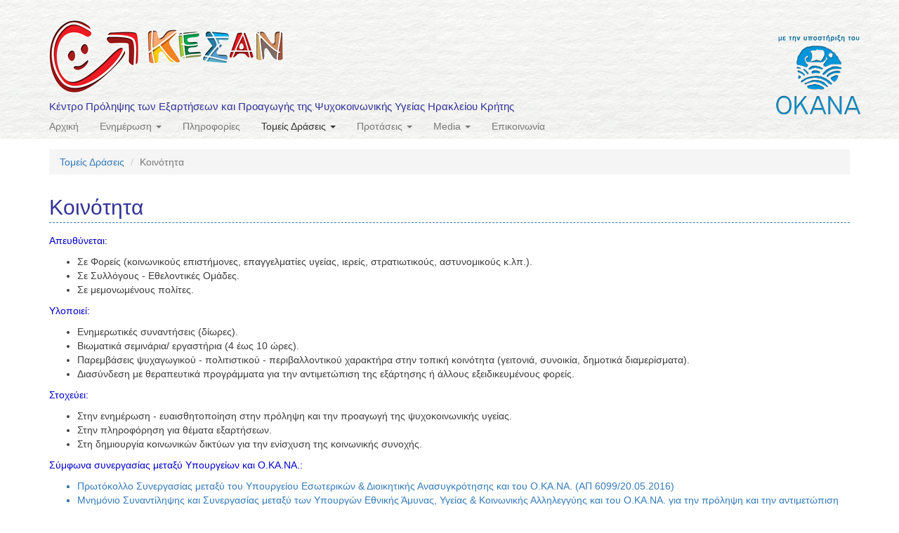

--- FILE ---
content_type: text/html; charset=utf-8
request_url: http://www.kesan.gr/activities/koinotita
body_size: 10887
content:
<!DOCTYPE html>
<html lang="en" dir="ltr" prefix="fb: http://ogp.me/ns/fb# content: http://purl.org/rss/1.0/modules/content/ dc: http://purl.org/dc/terms/ foaf: http://xmlns.com/foaf/0.1/ og: http://ogp.me/ns# rdfs: http://www.w3.org/2000/01/rdf-schema# sioc: http://rdfs.org/sioc/ns# sioct: http://rdfs.org/sioc/types# skos: http://www.w3.org/2004/02/skos/core# xsd: http://www.w3.org/2001/XMLSchema#">
<head>
  <link rel="profile" href="http://www.w3.org/1999/xhtml/vocab" />
  <meta charset="utf-8">
  <meta name="viewport" content="width=device-width, initial-scale=1.0">
  <meta http-equiv="Content-Type" content="text/html; charset=utf-8" />
<link rel="shortcut icon" href="http://www.kesan.gr/sites/default/files/kesa_favico.ico" type="image/vnd.microsoft.icon" />
<meta name="Generator" content="Drupal 7 (http://drupal.org)" />
<link rel="alternate" type="application/rss+xml" title="Κοινότητα" href="http://www.kesan.gr/taxonomy/term/16/all/feed" />
  <title>Κοινότητα | ΚΕΣΑΝ</title>
  <link type="text/css" rel="stylesheet" href="http://www.kesan.gr/sites/default/files/css/css_lQaZfjVpwP_oGNqdtWCSpJT1EMqXdMiU84ekLLxQnc4.css" media="all" />
<link type="text/css" rel="stylesheet" href="http://www.kesan.gr/sites/default/files/css/css_DLpKXdAlhJdZSQ8ud5jSApU-bQC36K_PtO4gdvNJpXs.css" media="all" />
<link type="text/css" rel="stylesheet" href="http://www.kesan.gr/sites/default/files/css/css_6M2tcLciUyXdCj3C7gt2jW6lh68Pw_09wLrdsp5GmG0.css" media="screen" />
<link type="text/css" rel="stylesheet" href="http://www.kesan.gr/sites/default/files/css/css_sSOv1m7KuwqqlKa1un7vfwcTJ31i2E9fGZRjnljOaso.css" media="all" />
<link type="text/css" rel="stylesheet" href="http://www.kesan.gr/sites/default/files/css/css_U5qmTWlHfwPN3RFIgGprBjb4XrLTi9jwyK-K6CCotcQ.css" media="all" />
<link type="text/css" rel="stylesheet" href="//maxcdn.bootstrapcdn.com/font-awesome/4.6.3/css/font-awesome.min.css" media="all" />
<link type="text/css" rel="stylesheet" href="http://www.kesan.gr/sites/default/files/css/css_YFXk-jFhsuCdIfbprWx2eZ_cj_JG2djy6d8U_RMPL1Q.css" media="all" />
  <!-- HTML5 element support for IE6-8 -->
  <!--[if lt IE 9]>
    <script src="https://cdn.jsdelivr.net/html5shiv/3.7.3/html5shiv-printshiv.min.js"></script>
  <![endif]-->
  <script src="http://www.kesan.gr/sites/default/files/js/js_wZVWiOmCsx7W1lKzKry3JPSuAuN3evOa-YX9eQ_tycQ.js"></script>
<script src="http://www.kesan.gr/sites/default/files/js/js_KhR4I3i8Z8qN7bpn0BqjTeXTrU-y_9xgGZcHV4pp4lo.js"></script>
<script src="http://www.kesan.gr/sites/default/files/js/js_yDHPnAp33EbtQcCyOboJ9WJWMPjUOXTl4XzlhY0WsLU.js"></script>
<script>(function(i,s,o,g,r,a,m){i["GoogleAnalyticsObject"]=r;i[r]=i[r]||function(){(i[r].q=i[r].q||[]).push(arguments)},i[r].l=1*new Date();a=s.createElement(o),m=s.getElementsByTagName(o)[0];a.async=1;a.src=g;m.parentNode.insertBefore(a,m)})(window,document,"script","//www.google-analytics.com/analytics.js","ga");ga("create", "UA-23373074-1", {"cookieDomain":"auto"});ga("set", "anonymizeIp", true);ga("send", "pageview");</script>
<script src="http://www.kesan.gr/sites/default/files/js/js_jvS5-7KReR0Tfh8BIt2Xzvoe-9njNOEdhS2vvp3tPKU.js"></script>
<script>jQuery.extend(Drupal.settings, {"basePath":"\/","pathPrefix":"","ajaxPageState":{"theme":"kesan","theme_token":"GpeW0TG0DR5S-yBKik7ujmcBRGww2wZlyRgwPILCrRI","js":{"sites\/all\/themes\/bootstrap\/js\/bootstrap.js":1,"sites\/all\/modules\/contrib\/jquery_update\/replace\/jquery\/1.10\/jquery.min.js":1,"misc\/jquery.once.js":1,"misc\/drupal.js":1,"sites\/all\/modules\/contrib\/equalheights\/jquery.equalheights.js":1,"sites\/all\/modules\/contrib\/equalheights\/equalheights.js":1,"sites\/all\/modules\/custom\/pt_custom\/pt_custom.js":1,"sites\/all\/libraries\/bootstrap\/js\/bootstrap.min.js":1,"sites\/all\/libraries\/colorbox\/jquery.colorbox-min.js":1,"sites\/all\/modules\/contrib\/colorbox\/js\/colorbox.js":1,"sites\/all\/modules\/contrib\/colorbox\/styles\/plain\/colorbox_style.js":1,"sites\/all\/libraries\/imagesloaded\/jquery.imagesloaded.min.js":1,"sites\/all\/modules\/contrib\/google_analytics\/googleanalytics.js":1,"0":1,"sites\/all\/themes\/kesan\/js\/kesan_footer.js":1},"css":{"modules\/system\/system.base.css":1,"sites\/all\/modules\/contrib\/simplenews\/simplenews.css":1,"sites\/all\/modules\/contrib\/date\/date_api\/date.css":1,"modules\/field\/theme\/field.css":1,"modules\/node\/node.css":1,"sites\/all\/modules\/custom\/pt_custom\/pt_custom.css":1,"sites\/all\/modules\/contrib\/views\/css\/views.css":1,"sites\/all\/modules\/contrib\/ckeditor\/css\/ckeditor.css":1,"sites\/all\/libraries\/bootstrap\/css\/bootstrap.min.css":1,"sites\/all\/libraries\/bootstrap\/css\/bootstrap-theme.min.css":1,"sites\/all\/modules\/contrib\/colorbox\/styles\/plain\/colorbox_style.css":1,"sites\/all\/modules\/contrib\/ctools\/css\/ctools.css":1,"sites\/default\/files\/honeypot\/honeypot.css":1,"\/\/maxcdn.bootstrapcdn.com\/font-awesome\/4.6.3\/css\/font-awesome.min.css":1,"sites\/all\/themes\/kesan\/css\/style.css":1}},"colorbox":{"opacity":"0.85","current":"{current} of {total}","previous":"\u00ab Prev","next":"Next \u00bb","close":"Close","maxWidth":"98%","maxHeight":"98%","fixed":true,"mobiledetect":true,"mobiledevicewidth":"480px"},"urlIsAjaxTrusted":{"\/activities\/koinotita":true},"equalHeightsModule":{"classes":[{"selector":"#block-system-main .grid-item .well","mediaquery":"","minheight":"","maxheight":"","overflow":"auto"}],"imagesloaded_ie8":1},"googleanalytics":{"trackOutbound":1,"trackMailto":1,"trackDownload":1,"trackDownloadExtensions":"7z|aac|arc|arj|asf|asx|avi|bin|csv|doc(x|m)?|dot(x|m)?|exe|flv|gif|gz|gzip|hqx|jar|jpe?g|js|mp(2|3|4|e?g)|mov(ie)?|msi|msp|pdf|phps|png|ppt(x|m)?|pot(x|m)?|pps(x|m)?|ppam|sld(x|m)?|thmx|qtm?|ra(m|r)?|sea|sit|tar|tgz|torrent|txt|wav|wma|wmv|wpd|xls(x|m|b)?|xlt(x|m)|xlam|xml|z|zip","trackColorbox":1},"bootstrap":{"anchorsFix":"0","anchorsSmoothScrolling":"0","formHasError":1,"popoverEnabled":1,"popoverOptions":{"animation":1,"html":0,"placement":"right","selector":"","trigger":"click","triggerAutoclose":1,"title":"","content":"","delay":0,"container":"body"},"tooltipEnabled":1,"tooltipOptions":{"animation":1,"html":0,"placement":"auto top","selector":"","trigger":"hover focus","delay":0,"container":"body"}}});</script>
</head>
<body class="html not-front not-logged-in no-sidebars page-taxonomy page-taxonomy-term page-taxonomy-term- page-taxonomy-term-16">
  <div id="skip-link">
    <a href="#main-content" class="element-invisible element-focusable">Skip to main content</a>
  </div>
    <div class="header-wrapper">
<header id="navbar" role="banner" class="navbar container navbar-default">
  <div class="container">
    <div class="navbar-header">
              <a class="logo navbar-btn pull-left" href="/" title="Home">
          <img src="http://www.kesan.gr/sites/default/files/kesan_logo_0.png" alt="Home" />
        </a>
          <div class="lead"> Κέντρο Πρόληψης των Εξαρτήσεων και Προαγωγής της Ψυχοκοινωνικής Υγείας Ηρακλείου Κρήτης </div>
      
      
              <button type="button" class="navbar-toggle" data-toggle="collapse" data-target="#navbar-collapse">
          <span class="sr-only">Toggle navigation</span>
          <span class="icon-bar"></span>
          <span class="icon-bar"></span>
          <span class="icon-bar"></span>
        </button>
          </div>

          <div class="navbar-collapse collapse" id="navbar-collapse">
        <nav role="navigation">
                      <ul class="menu nav navbar-nav"><li class="first leaf"><a href="/" title="">Αρχική</a></li>
<li class="expanded dropdown"><a href="/page-cats/enimerosi" title="Ενημέρωση" data-target="#" class="dropdown-toggle" data-toggle="dropdown">Ενημέρωση <span class="caret"></span></a><ul class="dropdown-menu"><li class="first leaf"><a href="/content/mikro-istoriko">Μικρό ιστορικό</a></li>
<li class="leaf"><a href="/content/prolipsi">Πρόληψη</a></li>
<li class="last leaf"><a href="/content/orismoi">Ορισμοί</a></li>
</ul></li>
<li class="leaf"><a href="/page-cats/plirofories" title="Πληροφορίες">Πληροφορίες</a></li>
<li class="expanded active-trail active dropdown"><a href="/page-cats/tomeis-draseis" title="Τομείς Δράσεις" class="active-trail dropdown-toggle" data-target="#" data-toggle="dropdown">Τομείς Δράσεις <span class="caret"></span></a><ul class="dropdown-menu"><li class="first leaf"><a href="/activities/oikogeneia" title="Οικογένεια">Οικογένεια</a></li>
<li class="leaf"><a href="/activities/ekpaideytikoi" title="Εκπαιδευτικοί">Εκπαιδευτικοί</a></li>
<li class="leaf"><a href="/activities/neolaia" title="Νεολαία">Νεολαία</a></li>
<li class="leaf active-trail active"><a href="/activities/koinotita" title="Κοινότητα" class="active-trail active">Κοινότητα</a></li>
<li class="leaf"><a href="/activities/ereyna" title="Έρευνα">Έρευνα</a></li>
<li class="leaf"><a href="/activities/ekpaideysi-axiologisi" title="Εκπαίδευση-Αξιολόγηση">Εκπαίδευση-Αξιολόγηση</a></li>
<li class="last leaf"><a href="/activities/diktyosi-ethelontismos" title="Δικτύωση-Εθελοντισμός">Δικτύωση-Εθελοντισμός</a></li>
</ul></li>
<li class="expanded dropdown"><a href="/page-cats/protaseis" title="Προτάσεις" data-target="#" class="dropdown-toggle" data-toggle="dropdown">Προτάσεις <span class="caret"></span></a><ul class="dropdown-menu"><li class="first leaf"><a href="/books">Βιβλία</a></li>
<li class="leaf"><a href="/movies">Ταινίες</a></li>
<li class="leaf"><a href="/phones">Χρήσιμα Τηλέφωνα</a></li>
<li class="leaf"><a href="/webpages">Ιστοσελίδες</a></li>
<li class="last leaf"><a href="/events-ekdiloseis">Εκδηλώσεις</a></li>
</ul></li>
<li class="expanded dropdown"><a href="/page-cats/media" title="Media" data-target="#" class="dropdown-toggle" data-toggle="dropdown">Media <span class="caret"></span></a><ul class="dropdown-menu"><li class="first leaf"><a href="/imageGallery">Image Gallery</a></li>
<li class="leaf"><a href="/video_gallery">Video Gallery</a></li>
<li class="last leaf"><a href="/fylladia">Φυλλάδια</a></li>
</ul></li>
<li class="last leaf"><a href="/contact" title="">Επικοινωνία</a></li>
</ul>                                      </nav>
      </div>
      </div>

  <div class="okana-logo"><img src="http://www.kesan.gr/sites/all/themes/kesan/css/images/okana_blue.png" /></div></header>
</div>

<div class="main-container-wrapper">
<div class="main-container container">

  <header role="banner" id="page-header">

      </header> <!-- /#page-header -->

  <div class="row">

    
    <section class="col-sm-12">
            <ol class="breadcrumb"><li><a href="/page-cats/tomeis-draseis" title="Τομείς Δράσεις">Τομείς Δράσεις</a></li>
<li class="active">Κοινότητα</li>
</ol>      <a id="main-content"></a>
                    <h1 class="page-header">Κοινότητα</h1>
                                                          <div class="region region-content">
    <section id="block-system-main" class="block block-system clearfix">

      
  <div class="view view-taxonomy-term view-id-taxonomy_term view-display-id-page view-dom-id-2f52704a8a36cd91f244a3e3c4c37e4f">
            <div class="view-header">
      <div class="view view-activities view-id-activities view-display-id-block_1 view-dom-id-af53e1b02907f65cda07c4e2d3b06bc8">
        
  
  
      <div class="view-content">
        <div class="views-row views-row-1 views-row-odd views-row-first views-row-last">
      
          <div class="field-content"><p><span style="color:#0000CD">Απευθύνεται:</span></p>
<ul>
<li>Σε Φορείς (κοινωνικούς επιστήμονες, επαγγελματίες υγείας, ιερείς, στρατιωτικούς, αστυνομικούς κ.λπ.).</li>
<li>Σε Συλλόγους - Εθελοντικές Ομάδες. </li>
<li>Σε μεμονωμένους πολίτες. </li>
</ul>
<p><span style="color:#0000CD">Υλοποιεί:</span></p>
<ul>
<li>Ενημερωτικές συναντήσεις (δίωρες). </li>
<li>Βιωματικά σεμινάρια/ εργαστήρια (4 έως 10 ώρες). </li>
<li>Παρεμβάσεις ψυχαγωγικού - πολιτιστικού - περιβαλλοντικού χαρακτήρα στην τοπική κοινότητα (γειτονιά, συνοικία, δημοτικά διαμερίσματα).</li>
<li>Διασύνδεση με θεραπευτικά προγράμματα για την αντιμετώπιση της εξάρτησης ή άλλους εξειδικευμένους φορείς. </li>
</ul>
<p><span style="color:#0000CD">Στοχεύει:</span></p>
<ul>
<li>Στην ενημέρωση - ευαισθητοποίηση στην πρόληψη και την προαγωγή της ψυχοκοινωνικής υγείας. </li>
<li>Στην πληροφόρηση για θέματα εξαρτήσεων. </li>
<li>Στη δημιουργία κοινωνικών δικτύων για την ενίσχυση της κοινωνικής συνοχής. </li>
</ul>
<p><span style="color:#0000CD">Σύμφωνα συνεργασίας μεταξύ Υπουργείων και Ο.ΚΑ.ΝΑ.:</span></p>
<ul>
<li><a href="https://diktyoorg.files.wordpress.com/2016/11/synergasia_ypes_okana_2016-05-20.pdf" target="_blank">Πρωτόκολλο Συνεργασίας μεταξύ του Υπουργείου Εσωτερικών &amp; Διοικητικής Ανασυγκρότησης και του Ο.ΚΑ.ΝΑ. (ΑΠ 6099/20.05.2016)</a></li>
<li><a href="http://www.okana.gr/2012-01-12-13-29-02/deltia-typoy/item/238-mnimonio-sunantilipsis-kai-synergasias-kata-tis-ousioeksartisis-metaksi-yyka-k-ypetha" target="_blank">Μνημόνιο Συναντίληψης και Συνεργασίας μεταξύ των Υπουργών Εθνικής Άμυνας, Υγείας &amp; Κοινωνικής Αλληλεγγύης και του Ο.ΚΑ.ΝΑ. για την πρόληψη και την αντιμετώπιση της χρήσης εξαρτησιογόνων ουσιών στις Ένοπλες Δυνάμεις</a></li>
</ul>
</div>    </div>
    </div>
  
  
  
  
  
  
</div><img id="shadow-graphic" src="http://www.kesan.gr/sites/all/themes/kesan/css/images/shadow.png" />    </div>
  
  
  
      <div class="view-content">
        <div class="views-row views-row-1 views-row-odd views-row-first">
    <div  about="/content/3o-polypolitismiko-festival-geyseis-kai-melodies-toy-kosmoy" typeof="sioc:Item foaf:Document" class="ds-1col node node-activites node-promoted node-teaser view-mode-teaser clearfix">

  
  <div class="field field-name-title field-type-ds field-label-hidden"><div class="field-items"><div class="field-item even" property="dc:title"><h2><a href="/content/3o-polypolitismiko-festival-geyseis-kai-melodies-toy-kosmoy">3ο Πολυπολιτισμικό Φεστιβάλ &quot;Γεύσεις και Μελωδίες του Κόσμου&quot;</a></h2></div></div></div><div class="field field-name-body field-type-text-with-summary field-label-hidden"><div class="field-items"><div class="field-item even" property="content:encoded"><p><span style="font-size:14px">Το <strong>3<sup>ο</sup> Πολυπολιτισμικό Φεστιβάλ «Γεύσεις και Μελωδίες του Κόσμου» </strong>διοργανώνει για άλλη μια χρονιά ο<strong> Δήμος Ηρακλείου,</strong> στο <strong>Πάρκο Γεωργιάδη, το Σάββατο 5 Ιουλίου, από τις 18:30 έως τις 22:00, με ελεύθερη είσοδο</strong> για το κοινό.</span></p>
<p><span style="font-size:14px"></span></p>
</div></div></div><div class="field field-name-node-link field-type-ds field-label-hidden"><div class="field-items"><div class="field-item even"><a href="/content/3o-polypolitismiko-festival-geyseis-kai-melodies-toy-kosmoy" class="">διαβάστε περισσότερα</a></div></div></div></div>

  </div>
  <div class="views-row views-row-2 views-row-even">
    <div  about="/content/ekdilosi-gia-tin-odiki-asfaleia-ti-zoi-agapo-me-asfaleia-kykloforo" typeof="sioc:Item foaf:Document" class="ds-1col node node-activites node-promoted node-teaser view-mode-teaser clearfix">

  
  <div class="field field-name-title field-type-ds field-label-hidden"><div class="field-items"><div class="field-item even" property="dc:title"><h2><a href="/content/ekdilosi-gia-tin-odiki-asfaleia-ti-zoi-agapo-me-asfaleia-kykloforo">Εκδήλωση για την Οδική Ασφάλεια: &quot;Τη ζωή αγαπώ με ασφάλεια κυκλοφορώ&quot;</a></h2></div></div></div><div class="field field-name-body field-type-text-with-summary field-label-hidden"><div class="field-items"><div class="field-item even" property="content:encoded"><p><span style="font-size:14px"><span style="font-family:arial,helvetica,sans-serif">Το Δίκτυο Συνεργαζόμενων Φορέων της Φορτέτσας <strong>«Συνδεόμαστε και Δρούμε!»</strong>, στο πλαίσιο των δράσεων – παρεμβάσεων για τ</span>ην πρόληψη και αντιμετώπιση των ψυχοκοινωνικών προβλημάτων της περιοχής, διοργανώνει εκδήλωση με τίτλο <strong>"ΤΗ ΖΩΗ ΑΓΑΠΩ ΜΕ ΑΣΦΑΛΕΙΑ ΚΥΚΛΟΦΟΡΩ"</strong>, η οποία θα πραγματοποιηθεί νέα ημερομηνία, την <strong>Κυριακή 15 Ιουνίου 2025</strong>, ώρα <strong>19.00</strong> στο <strong>Αθλητικό Κέντρο Φορτέτσας, </strong>με τη στήριξη της Περιφέρειας Κρήτης.</span></p>
</div></div></div><div class="field field-name-node-link field-type-ds field-label-hidden"><div class="field-items"><div class="field-item even"><a href="/content/ekdilosi-gia-tin-odiki-asfaleia-ti-zoi-agapo-me-asfaleia-kykloforo" class="">διαβάστε περισσότερα</a></div></div></div></div>

  </div>
  <div class="views-row views-row-3 views-row-odd">
    <div  about="/content/diktyosi-kesan-me-koinotita-ianoyarios-2025-simera" typeof="sioc:Item foaf:Document" class="ds-1col node node-activites node-promoted node-teaser view-mode-teaser clearfix">

  
  <div class="field field-name-title field-type-ds field-label-hidden"><div class="field-items"><div class="field-item even" property="dc:title"><h2><a href="/content/diktyosi-kesan-me-koinotita-ianoyarios-2025-simera">Δικτύωση ΚΕΣΑΝ με Κοινότητα (Ιανουάριος 2025 - σήμερα)</a></h2></div></div></div><div class="field field-name-body field-type-text-with-summary field-label-hidden"><div class="field-items"><div class="field-item even" property="content:encoded"><p>Σύμφωνα με τον κατατεθειμένο και εγκεκριμένο από τον Ο.ΚΑ.ΝΑ. προγραμματισμό του ΚΕ.Σ.Α.Ν. ως Αστική Εταιρεία, οι δραστηριότητες που αναπτύχθηκαν το χρονικό διάστημα Ιανουάριος 2025 έως σήμερα και είχαν πλαίσιο τη Δικτύωση με Κοινότητα - Φορείς, αφορούν:</p>
</div></div></div><div class="field field-name-node-link field-type-ds field-label-hidden"><div class="field-items"><div class="field-item even"><a href="/content/diktyosi-kesan-me-koinotita-ianoyarios-2025-simera" class="">διαβάστε περισσότερα</a></div></div></div></div>

  </div>
  <div class="views-row views-row-4 views-row-even">
    <div  about="/content/diktyosi-kesan-me-koinotita-ianoyarios-2024-dekemvrios-2024" typeof="sioc:Item foaf:Document" class="ds-1col node node-activites node-promoted node-teaser view-mode-teaser clearfix">

  
  <div class="field field-name-title field-type-ds field-label-hidden"><div class="field-items"><div class="field-item even" property="dc:title"><h2><a href="/content/diktyosi-kesan-me-koinotita-ianoyarios-2024-dekemvrios-2024">Δικτύωση ΚΕΣΑΝ με Κοινότητα (Ιανουάριος 2024 - Δεκέμβριος 2024)</a></h2></div></div></div><div class="field field-name-body field-type-text-with-summary field-label-hidden"><div class="field-items"><div class="field-item even" property="content:encoded"><p>Σύμφωνα με τον κατατεθειμένο και εγκεκριμένο από τον Ο.ΚΑ.ΝΑ. προγραμματισμό του ΚΕ.Σ.Α.Ν. ως Αστική Εταιρεία, οι δραστηριότητες που αναπτύχθηκαν το χρονικό διάστημα Ιανουάριος 2024 έως Δεκέμβριος 2024 και είχαν πλαίσιο τη Δικτύωση με Κοινότητα - Φορείς, αφορούν:</p>
</div></div></div><div class="field field-name-node-link field-type-ds field-label-hidden"><div class="field-items"><div class="field-item even"><a href="/content/diktyosi-kesan-me-koinotita-ianoyarios-2024-dekemvrios-2024" class="">διαβάστε περισσότερα</a></div></div></div></div>

  </div>
  <div class="views-row views-row-5 views-row-odd">
    <div  about="/content/diktyosi-kesan-me-koinotita-ianoyarios-2023-dekemvrios-2023" typeof="sioc:Item foaf:Document" class="ds-1col node node-activites node-promoted node-teaser view-mode-teaser clearfix">

  
  <div class="field field-name-title field-type-ds field-label-hidden"><div class="field-items"><div class="field-item even" property="dc:title"><h2><a href="/content/diktyosi-kesan-me-koinotita-ianoyarios-2023-dekemvrios-2023">Δικτύωση ΚΕΣΑΝ με Κοινότητα (Ιανουάριος 2023 - Δεκέμβριος 2023)</a></h2></div></div></div><div class="field field-name-body field-type-text-with-summary field-label-hidden"><div class="field-items"><div class="field-item even" property="content:encoded"><p><span style="font-size:14px">Σύμφωνα με τον κατατεθειμένο και εγκεκριμένο από τον Ο.ΚΑ.ΝΑ. προγραμματισμό του ΚΕ.Σ.Α.Ν. ως Αστική Εταιρεία, οι δραστηριότητες που αναπτύχθηκαν το χρονικό διάστημα Ιανουάριος 2023 έως Δεκέμβριος 2023 και είχαν πλαίσιο τη Δικτύωση με Κοινότητα - Φορείς, αφορούν:</span></p>
</div></div></div><div class="field field-name-node-link field-type-ds field-label-hidden"><div class="field-items"><div class="field-item even"><a href="/content/diktyosi-kesan-me-koinotita-ianoyarios-2023-dekemvrios-2023" class="">διαβάστε περισσότερα</a></div></div></div></div>

  </div>
  <div class="views-row views-row-6 views-row-even">
    <div  about="/content/diktyosi-kesan-me-koinotita-ianoyarios-2022-dekemvrios-2022" typeof="sioc:Item foaf:Document" class="ds-1col node node-activites node-promoted node-teaser view-mode-teaser clearfix">

  
  <div class="field field-name-title field-type-ds field-label-hidden"><div class="field-items"><div class="field-item even" property="dc:title"><h2><a href="/content/diktyosi-kesan-me-koinotita-ianoyarios-2022-dekemvrios-2022">Δικτύωση ΚΕΣΑΝ με Κοινότητα (Ιανουάριος 2022 - Δεκέμβριος 2022)</a></h2></div></div></div><div class="field field-name-body field-type-text-with-summary field-label-hidden"><div class="field-items"><div class="field-item even" property="content:encoded"><p><span style="font-size:14px">Σύμφωνα με τον κατατεθειμένο και εγκεκριμένο από τον Ο.ΚΑ.ΝΑ. προγραμματισμό του ΚΕ.Σ.Α.Ν. ως Αστική Εταιρεία, οι δραστηριότητες που αναπτύχθηκαν το χρονικό διάστημα Ιανουάριος 2022 έως Δεκέμβριος 2022 και είχαν πλαίσιο τη Δικτύωση με Κοινότητα - Φορείς, αφορούν:</span></p>
</div></div></div><div class="field field-name-node-link field-type-ds field-label-hidden"><div class="field-items"><div class="field-item even"><a href="/content/diktyosi-kesan-me-koinotita-ianoyarios-2022-dekemvrios-2022" class="">διαβάστε περισσότερα</a></div></div></div></div>

  </div>
  <div class="views-row views-row-7 views-row-odd">
    <div  about="/content/diktyosi-kesan-me-koinotita-ianoyarios-2021-dekemvrios-2021" typeof="sioc:Item foaf:Document" class="ds-1col node node-activites node-promoted node-teaser view-mode-teaser clearfix">

  
  <div class="field field-name-title field-type-ds field-label-hidden"><div class="field-items"><div class="field-item even" property="dc:title"><h2><a href="/content/diktyosi-kesan-me-koinotita-ianoyarios-2021-dekemvrios-2021">Δικτύωση ΚΕΣΑΝ με Κοινότητα (Ιανουάριος 2021 - Δεκέμβριος 2021)</a></h2></div></div></div><div class="field field-name-body field-type-text-with-summary field-label-hidden"><div class="field-items"><div class="field-item even" property="content:encoded"><p>Σύμφωνα με τον κατατεθειμένο και εγκεκριμένο από τον Ο.ΚΑ.ΝΑ. προγραμματισμό του ΚΕ.Σ.Α.Ν. ως Αστική Εταιρεία, οι δραστηριότητες που αναπτύχθηκαν το χρονικό διάστημα Ιανουάριος 2021 έως Δεκέμβριος 2021 και είχαν πλαίσιο τη Δικτύωση με Κοινότητα - Φορείς, αφορούν: </p>
</div></div></div><div class="field field-name-node-link field-type-ds field-label-hidden"><div class="field-items"><div class="field-item even"><a href="/content/diktyosi-kesan-me-koinotita-ianoyarios-2021-dekemvrios-2021" class="">διαβάστε περισσότερα</a></div></div></div></div>

  </div>
  <div class="views-row views-row-8 views-row-even">
    <div  about="/content/diktyosi-kesan-me-koinotita-ianoyarios-2020-dekemvrios-2020" typeof="sioc:Item foaf:Document" class="ds-1col node node-activites node-promoted node-teaser view-mode-teaser clearfix">

  
  <div class="field field-name-title field-type-ds field-label-hidden"><div class="field-items"><div class="field-item even" property="dc:title"><h2><a href="/content/diktyosi-kesan-me-koinotita-ianoyarios-2020-dekemvrios-2020">Δικτύωση ΚΕΣΑΝ με Κοινότητα (Ιανουάριος 2020 - Δεκέμβριος 2020)</a></h2></div></div></div><div class="field field-name-body field-type-text-with-summary field-label-hidden"><div class="field-items"><div class="field-item even" property="content:encoded"><p><span style="font-family:arial,helvetica,sans-serif">Σύμφωνα με τον κατατεθειμένο και εγκεκριμένο από τον Ο.ΚΑ.ΝΑ. προγραμματισμό του ΚΕ.Σ.Α.Ν. ως Αστική Εταιρεία, οι δραστηριότητες που αναπτύχθηκαν το χρονικό διάστημα Ιανουάριος 2020 έως Δεκέμβριος 2020 και είχαν πλαίσιο τη Δικτύωση με Κοινότητα - Φορείς, αφορούν: </span></p>
<p><span style="font-family:arial,helvetica,sans-serif"></span></p>
</div></div></div><div class="field field-name-node-link field-type-ds field-label-hidden"><div class="field-items"><div class="field-item even"><a href="/content/diktyosi-kesan-me-koinotita-ianoyarios-2020-dekemvrios-2020" class="">διαβάστε περισσότερα</a></div></div></div></div>

  </div>
  <div class="views-row views-row-9 views-row-odd">
    <div  about="/content/diktyosi-kesan-me-koinotita-ianoyarios-2019-dekemvrios-2019" typeof="sioc:Item foaf:Document" class="ds-1col node node-activites node-promoted node-teaser view-mode-teaser clearfix">

  
  <div class="field field-name-title field-type-ds field-label-hidden"><div class="field-items"><div class="field-item even" property="dc:title"><h2><a href="/content/diktyosi-kesan-me-koinotita-ianoyarios-2019-dekemvrios-2019">Δικτύωση ΚΕΣΑΝ με Κοινότητα (Ιανουάριος 2019 - Δεκέμβριος 2019)</a></h2></div></div></div><div class="field field-name-body field-type-text-with-summary field-label-hidden"><div class="field-items"><div class="field-item even" property="content:encoded"><p><span style="font-size:14px"><span style="font-family:arial,helvetica,sans-serif">Σύμφωνα με τον κατατεθειμένο και εγκεκριμένο από τον Ο.ΚΑ.ΝΑ. προγραμματισμό του ΚΕ.Σ.Α.Ν. ως Αστική Εταιρεία, οι δραστηριότητες που αναπτύχθηκαν το χρονικό διάστημα Ιανουάριος 2019 έως Δεκέμβριος 2019 και είχαν πλαίσιο τη Δικτύωση με Κοινότητα - Φορείς, αφορούν: </span></span></p>
<p><span style="font-size:14px"><span style="font-family:arial,helvetica,sans-serif"></span></span></p>
</div></div></div><div class="field field-name-node-link field-type-ds field-label-hidden"><div class="field-items"><div class="field-item even"><a href="/content/diktyosi-kesan-me-koinotita-ianoyarios-2019-dekemvrios-2019" class="">διαβάστε περισσότερα</a></div></div></div></div>

  </div>
  <div class="views-row views-row-10 views-row-even">
    <div  about="/content/diktyosi-kesan-me-koinotita-ianoyarios-2018-dekemvrios-2018" typeof="sioc:Item foaf:Document" class="ds-1col node node-activites node-promoted node-teaser view-mode-teaser clearfix">

  
  <div class="field field-name-title field-type-ds field-label-hidden"><div class="field-items"><div class="field-item even" property="dc:title"><h2><a href="/content/diktyosi-kesan-me-koinotita-ianoyarios-2018-dekemvrios-2018">Δικτύωση ΚΕΣΑΝ με Κοινότητα (Ιανουάριος 2018 - Δεκέμβριος 2018)</a></h2></div></div></div><div class="field field-name-body field-type-text-with-summary field-label-hidden"><div class="field-items"><div class="field-item even" property="content:encoded"><p>Σύμφωνα με τον κατατεθειμένο και εγκεκριμένο από τον Ο.ΚΑ.ΝΑ. προγραμματισμό του ΚΕ.Σ.Α.Ν. ως Αστική Εταιρεία, οι δραστηριότητες που αναπτύχθηκαν το χρονικό διάστημα Ιανουάριος 2018 έως Δεκέμβριος 2018 και είχαν πλαίσιο τη Δικτύωση με Κοινότητα - Φορείς, αφορούν:</p>
</div></div></div><div class="field field-name-node-link field-type-ds field-label-hidden"><div class="field-items"><div class="field-item even"><a href="/content/diktyosi-kesan-me-koinotita-ianoyarios-2018-dekemvrios-2018" class="">διαβάστε περισσότερα</a></div></div></div></div>

  </div>
  <div class="views-row views-row-11 views-row-odd">
    <div  about="/content/diktyosi-kesan-me-koinotita-ianoyarios-2017-dekemvrios-2017" typeof="sioc:Item foaf:Document" class="ds-1col node node-activites node-promoted node-teaser view-mode-teaser clearfix">

  
  <div class="field field-name-title field-type-ds field-label-hidden"><div class="field-items"><div class="field-item even" property="dc:title"><h2><a href="/content/diktyosi-kesan-me-koinotita-ianoyarios-2017-dekemvrios-2017">Δικτύωση ΚΕΣΑΝ με Κοινότητα (Ιανουάριος 2017 - Δεκέμβριος 2017)</a></h2></div></div></div><div class="field field-name-body field-type-text-with-summary field-label-hidden"><div class="field-items"><div class="field-item even" property="content:encoded"><p><span style="font-size:14px"><span style="font-family:arial,helvetica,sans-serif">Σύμφωνα με τον κατατεθειμένο και εγκεκριμένο από τον Ο.ΚΑ.ΝΑ. προγραμματισμό του ΚΕ.Σ.Α.Ν. ως Αστική Εταιρεία, οι δραστηριότητες που αναπτύχθηκαν το χρονικό διάστημα Ιανουάριος 2017 έως Δεκέμβριος 2017 και είχαν πλαίσιο τη Δικτύωση με Κοινότητα - Φορείς, αφορούν: </span></span></p>
</div></div></div><div class="field field-name-node-link field-type-ds field-label-hidden"><div class="field-items"><div class="field-item even"><a href="/content/diktyosi-kesan-me-koinotita-ianoyarios-2017-dekemvrios-2017" class="">διαβάστε περισσότερα</a></div></div></div></div>

  </div>
  <div class="views-row views-row-12 views-row-even">
    <div  about="/content/diktyosi-kesan-me-koinotita-ianoyarios-2016-dekemvrios-2016" typeof="sioc:Item foaf:Document" class="ds-1col node node-activites node-promoted node-teaser view-mode-teaser clearfix">

  
  <div class="field field-name-title field-type-ds field-label-hidden"><div class="field-items"><div class="field-item even" property="dc:title"><h2><a href="/content/diktyosi-kesan-me-koinotita-ianoyarios-2016-dekemvrios-2016">Δικτύωση ΚΕΣΑΝ με Κοινότητα (Ιανουάριος 2016 - Δεκέμβριος 2016)</a></h2></div></div></div><div class="field field-name-body field-type-text-with-summary field-label-hidden"><div class="field-items"><div class="field-item even" property="content:encoded"><p><span style="font-family:arial,helvetica,sans-serif">Σύμφωνα με τον κατατεθειμένο και εγκεκριμένο από τον Ο.ΚΑ.ΝΑ. προγραμματισμό του ΚΕ.Σ.Α.Ν. ως Αστική Εταιρεία, οι δραστηριότητες που αναπτύχθηκαν το χρονικό διάστημα Ιανουάριος 2016 έως Δεκέμβριος 2016 και είχαν πλαίσιο τη Δικτύωση με Κοινότητα - Φορείς, αφορούν:</span></p>
</div></div></div><div class="field field-name-node-link field-type-ds field-label-hidden"><div class="field-items"><div class="field-item even"><a href="/content/diktyosi-kesan-me-koinotita-ianoyarios-2016-dekemvrios-2016" class="">διαβάστε περισσότερα</a></div></div></div></div>

  </div>
  <div class="views-row views-row-13 views-row-odd">
    <div  about="/content/diktyosi-kesan-me-koinotita-dekemvrios-2014-dekemvrios-2015" typeof="sioc:Item foaf:Document" class="ds-1col node node-activites node-promoted node-teaser view-mode-teaser clearfix">

  
  <div class="field field-name-title field-type-ds field-label-hidden"><div class="field-items"><div class="field-item even" property="dc:title"><h2><a href="/content/diktyosi-kesan-me-koinotita-dekemvrios-2014-dekemvrios-2015">Δικτύωση ΚΕΣΑΝ με Κοινότητα (Δεκέμβριος 2014 - Δεκέμβριος 2015)</a></h2></div></div></div><div class="field field-name-body field-type-text-with-summary field-label-hidden"><div class="field-items"><div class="field-item even" property="content:encoded"><p><span style="font-size:14px"><span style="font-family:arial,helvetica,sans-serif">Σύμφωνα με τον κατατεθειμένο και εγκεκριμένο από τον Ο.ΚΑ.ΝΑ. προγραμματισμό του ΚΕ.Σ.Α.Ν. ως Αστική Εταιρεία, οι δραστηριότητες που αναπτύχθηκαν το χρονικό διάστημα Δεκέμβριος 2014 έως Δεκέμβριος 2015 και είχαν πλαίσιο τη Δικτύωση με Κοινότητα - Φορείς, αφορούν:</span></span></p>
</div></div></div><div class="field field-name-node-link field-type-ds field-label-hidden"><div class="field-items"><div class="field-item even"><a href="/content/diktyosi-kesan-me-koinotita-dekemvrios-2014-dekemvrios-2015" class="">διαβάστε περισσότερα</a></div></div></div></div>

  </div>
  <div class="views-row views-row-14 views-row-even">
    <div  about="/content/diktyosi-kesan-me-koinotita-dekemvrios-2013-noemvrios-2014" typeof="sioc:Item foaf:Document" class="ds-1col node node-activites node-promoted node-teaser view-mode-teaser clearfix">

  
  <div class="field field-name-title field-type-ds field-label-hidden"><div class="field-items"><div class="field-item even" property="dc:title"><h2><a href="/content/diktyosi-kesan-me-koinotita-dekemvrios-2013-noemvrios-2014">Δικτύωση ΚΕΣΑΝ με Κοινότητα (Δεκέμβριος 2013 - Νοέμβριος 2014)</a></h2></div></div></div><div class="field field-name-body field-type-text-with-summary field-label-hidden"><div class="field-items"><div class="field-item even" property="content:encoded"><p><span style="font-size:14px"><span style="font-family:arial,helvetica,sans-serif">Σύμφωνα με τον κατατεθειμένο και εγκεκριμένο από τον Ο.ΚΑ.ΝΑ. προγραμματισμό του ΚΕ.Σ.Α.Ν. ως Αστική Εταιρεία, οι δραστηριότητες που αναπτύχθηκαν το χρονικό διάστημα Δεκέμβριος 2013 έως Νοέμβριος 2014 και είχαν πλαίσιο τη Δικτύωση με Κοινότητα - Φορείς, αφορούν:</span></span></p>
</div></div></div><div class="field field-name-node-link field-type-ds field-label-hidden"><div class="field-items"><div class="field-item even"><a href="/content/diktyosi-kesan-me-koinotita-dekemvrios-2013-noemvrios-2014" class="">διαβάστε περισσότερα</a></div></div></div></div>

  </div>
  <div class="views-row views-row-15 views-row-odd">
    <div  about="/content/diktyosi-kesan-me-koinotita-dekemvrios-2012-noemvrios-2013" typeof="sioc:Item foaf:Document" class="ds-1col node node-activites node-promoted node-teaser view-mode-teaser clearfix">

  
  <div class="field field-name-title field-type-ds field-label-hidden"><div class="field-items"><div class="field-item even" property="dc:title"><h2><a href="/content/diktyosi-kesan-me-koinotita-dekemvrios-2012-noemvrios-2013">Δικτύωση ΚΕΣΑΝ με Κοινότητα (Δεκέμβριος 2012 - Νοέμβριος 2013)</a></h2></div></div></div><div class="field field-name-body field-type-text-with-summary field-label-hidden"><div class="field-items"><div class="field-item even" property="content:encoded"><div><span style="font-size:14px"><span style="font-family:arial,helvetica,sans-serif">Σύμφωνα με τον κατατεθειμένο και εγκεκριμένο από τον Ο.ΚΑ.ΝΑ. προγραμματισμό του ΚΕ.Σ.Α.Ν. ως Αστική Εταιρεία, οι δραστηριότητες που αναπτύχθηκαν το χρονικό διάστημα Δεκέμβριος 2012 έως Νοέμβριος 2013 και είχαν πλαίσιο τη Δικτύωση με Κοινότητα - Φορείς, αφορούν: </span></span></div>
<div> </div>
</div></div></div><div class="field field-name-node-link field-type-ds field-label-hidden"><div class="field-items"><div class="field-item even"><a href="/content/diktyosi-kesan-me-koinotita-dekemvrios-2012-noemvrios-2013" class="">διαβάστε περισσότερα</a></div></div></div></div>

  </div>
  <div class="views-row views-row-16 views-row-even">
    <div  about="/content/diktyosi-kesan-me-koinotita-dekemvrios-2011-noemvrios-2012" typeof="sioc:Item foaf:Document" class="ds-1col node node-activites node-promoted node-teaser view-mode-teaser clearfix">

  
  <div class="field field-name-title field-type-ds field-label-hidden"><div class="field-items"><div class="field-item even" property="dc:title"><h2><a href="/content/diktyosi-kesan-me-koinotita-dekemvrios-2011-noemvrios-2012">Δικτύωση ΚΕΣΑΝ με Κοινότητα (Δεκέμβριος 2011 - Νοέμβριος 2012)</a></h2></div></div></div><div class="field field-name-body field-type-text-with-summary field-label-hidden"><div class="field-items"><div class="field-item even" property="content:encoded"><p><span style="font-size:14px"><span style="font-family:arial,helvetica,sans-serif">Σύμφωνα με τον κατατεθειμένο και εγκεκριμένο από τον Ο.ΚΑ.ΝΑ. προγραμματισμό του ΚΕ.Σ.Α.Ν. ως Αστική Εταιρεία, οι δραστηριότητες που αναπτύχθηκαν το χρονικό διάστημα Δεκέμβριος 2011 έως Νοέμβριος 2012 και είχαν πλαίσιο τη Δικτύωση με Κοινότητα - Φορείς, αφορούν: </span></span></p>
</div></div></div><div class="field field-name-node-link field-type-ds field-label-hidden"><div class="field-items"><div class="field-item even"><a href="/content/diktyosi-kesan-me-koinotita-dekemvrios-2011-noemvrios-2012" class="">διαβάστε περισσότερα</a></div></div></div></div>

  </div>
  <div class="views-row views-row-17 views-row-odd">
    <div  about="/content/diktyosi-kesan-me-koinotita-dekemvrios-2010-noemvrios-2011" typeof="sioc:Item foaf:Document" class="ds-1col node node-activites node-promoted node-teaser view-mode-teaser clearfix">

  
  <div class="field field-name-title field-type-ds field-label-hidden"><div class="field-items"><div class="field-item even" property="dc:title"><h2><a href="/content/diktyosi-kesan-me-koinotita-dekemvrios-2010-noemvrios-2011">Δικτύωση ΚΕΣΑΝ με Κοινότητα (Δεκέμβριος 2010 - Νοέμβριος 2011)</a></h2></div></div></div><div class="field field-name-body field-type-text-with-summary field-label-hidden"><div class="field-items"><div class="field-item even" property="content:encoded"><p><span style="font-size:14px"><span style="font-family:arial,helvetica,sans-serif">Σύμφωνα με τον κατατεθειμένο και εγκεκριμένο από τον Ο.ΚΑ.ΝΑ. προγραμματισμό του ΚΕ.Σ.Α.Ν. ως Αστική Εταιρεία, οι δραστηριότητες που αναπτύχθηκαν το χρονικό διάστημα Δεκέμβριος 2010 έως Νοέμβριος 2011 και είχαν πλαίσιο τη Δικτύωση με Κοινότητα - Φορείς, αφορούν: </span></span></p>
<p><span style="font-size:14px"><span style="font-family:arial,helvetica,sans-serif"></span></span></p>
</div></div></div><div class="field field-name-node-link field-type-ds field-label-hidden"><div class="field-items"><div class="field-item even"><a href="/content/diktyosi-kesan-me-koinotita-dekemvrios-2010-noemvrios-2011" class="">διαβάστε περισσότερα</a></div></div></div></div>

  </div>
  <div class="views-row views-row-18 views-row-even">
    <div  about="/content/diktyosi-kesan-me-koinotita-dekemvrios-2009-noemvrios-2010" typeof="sioc:Item foaf:Document" class="ds-1col node node-activites node-promoted node-teaser view-mode-teaser clearfix">

  
  <div class="field field-name-title field-type-ds field-label-hidden"><div class="field-items"><div class="field-item even" property="dc:title"><h2><a href="/content/diktyosi-kesan-me-koinotita-dekemvrios-2009-noemvrios-2010">Δικτύωση ΚΕΣΑΝ με Κοινότητα (Δεκέμβριος 2009 - Νοέμβριος 2010)</a></h2></div></div></div><div class="field field-name-body field-type-text-with-summary field-label-hidden"><div class="field-items"><div class="field-item even" property="content:encoded"><p><span style="font-size:14px"><span style="font-family:arial,helvetica,sans-serif">Σύμφωνα με τον κατατεθειμένο και εγκεκριμένο από τον Ο.ΚΑ.ΝΑ. προγραμματισμό του ΚΕ.Σ.Α.Ν. ως Αστική Εταιρεία, οι δραστηριότητες που αναπτύχθηκαν το χρονικό διάστημα Δεκέμβριος 2009 - Νοέμβριος 2010 και είχαν πλαίσιο τη Δικτύωση με Κοινότητα - Φορείς, αφορούν:  </span></span></p>
</div></div></div><div class="field field-name-node-link field-type-ds field-label-hidden"><div class="field-items"><div class="field-item even"><a href="/content/diktyosi-kesan-me-koinotita-dekemvrios-2009-noemvrios-2010" class="">διαβάστε περισσότερα</a></div></div></div></div>

  </div>
  <div class="views-row views-row-19 views-row-odd">
    <div  about="/content/diktyosi-kesan-me-koinotita-dekemvrios-2008-noemvrios-2009" typeof="sioc:Item foaf:Document" class="ds-1col node node-activites node-promoted node-teaser view-mode-teaser clearfix">

  
  <div class="field field-name-title field-type-ds field-label-hidden"><div class="field-items"><div class="field-item even" property="dc:title"><h2><a href="/content/diktyosi-kesan-me-koinotita-dekemvrios-2008-noemvrios-2009">Δικτύωση ΚΕΣΑΝ με Κοινότητα (Δεκέμβριος 2008 - Νοέμβριος 2009)</a></h2></div></div></div><div class="field field-name-body field-type-text-with-summary field-label-hidden"><div class="field-items"><div class="field-item even" property="content:encoded"><p><span style="font-size:14px"><span style="font-family:arial,helvetica,sans-serif">Σύμφωνα με τον κατατεθειμένο και εγκεκριμένο από τον Ο.ΚΑ.ΝΑ. προγραμματισμό του ΚΕ.Σ.Α.Ν. ως Αστική Εταιρεία, οι δραστηριότητες που αναπτύχθηκαν το χρονικό διάστημα Δεκέμβριος 2008 έως Νοέμβριος 2009 και είχαν πλαίσιο τη Δικτύωση με Κοινότητα - Φορείς, αφορούν: </span></span></p>
</div></div></div><div class="field field-name-node-link field-type-ds field-label-hidden"><div class="field-items"><div class="field-item even"><a href="/content/diktyosi-kesan-me-koinotita-dekemvrios-2008-noemvrios-2009" class="">διαβάστε περισσότερα</a></div></div></div></div>

  </div>
  <div class="views-row views-row-20 views-row-even">
    <div  about="/content/diktyosi-kesan-me-koinotita-dekemvrios-2007-eos-noemvrios-2008" typeof="sioc:Item foaf:Document" class="ds-1col node node-activites node-promoted node-teaser view-mode-teaser clearfix">

  
  <div class="field field-name-title field-type-ds field-label-hidden"><div class="field-items"><div class="field-item even" property="dc:title"><h2><a href="/content/diktyosi-kesan-me-koinotita-dekemvrios-2007-eos-noemvrios-2008">Δικτύωση ΚΕΣΑΝ με Κοινότητα (Δεκέμβριος 2007 έως Νοέμβριος 2008)</a></h2></div></div></div><div class="field field-name-body field-type-text-with-summary field-label-hidden"><div class="field-items"><div class="field-item even" property="content:encoded"><p><span style="font-size:14px"><span style="font-family:arial,helvetica,sans-serif">Σύμφωνα με τον κατατεθειμένο και εγκεκριμένο από τον Ο.ΚΑ.ΝΑ. προγραμματισμό του ΚΕ.Σ.Α.Ν. ως Αστική Εταιρεία, οι δραστηριότητες που αναπτύχθηκαν το χρονικό διάστημα Δεκέμβριος 2007 έως Νοέμβριος 2008 και είχαν πλαίσιο τη Δικτύωση με Κοινότητα - Φορείς, αφορούν:  </span></span></p>
</div></div></div><div class="field field-name-node-link field-type-ds field-label-hidden"><div class="field-items"><div class="field-item even"><a href="/content/diktyosi-kesan-me-koinotita-dekemvrios-2007-eos-noemvrios-2008" class="">διαβάστε περισσότερα</a></div></div></div></div>

  </div>
  <div class="views-row views-row-21 views-row-odd">
    <div  about="/content/diktyosi-kesan-me-koinotita-dekemvrios-2006-noemvrios-2007" typeof="sioc:Item foaf:Document" class="ds-1col node node-activites node-promoted node-teaser view-mode-teaser clearfix">

  
  <div class="field field-name-title field-type-ds field-label-hidden"><div class="field-items"><div class="field-item even" property="dc:title"><h2><a href="/content/diktyosi-kesan-me-koinotita-dekemvrios-2006-noemvrios-2007">Δικτύωση ΚΕΣΑΝ με Κοινότητα (Δεκέμβριος 2006 - Νοέμβριος 2007)</a></h2></div></div></div><div class="field field-name-body field-type-text-with-summary field-label-hidden"><div class="field-items"><div class="field-item even" property="content:encoded"><p><span style="font-size:14px"><span style="font-family:arial,helvetica,sans-serif">Σύμφωνα με τον κατατεθειμένο και εγκεκριμένο από τον Ο.ΚΑ.ΝΑ. προγραμματισμό του ΚΕ.Σ.Α.Ν. ως Αστική Εταιρεία, οι δραστηριότητες που αναπτύχθηκαν το χρονικό διάστημα Δεκέμβριος 2006 έως Νοέμβριος 2007 και είχαν πλαίσιο τη Δικτύωση με Κοινότητα - Φορείς, αφορούν: </span></span></p>
<p><span style="font-size:14px"><span style="font-family:arial,helvetica,sans-serif"></span></span></p>
</div></div></div><div class="field field-name-node-link field-type-ds field-label-hidden"><div class="field-items"><div class="field-item even"><a href="/content/diktyosi-kesan-me-koinotita-dekemvrios-2006-noemvrios-2007" class="">διαβάστε περισσότερα</a></div></div></div></div>

  </div>
  <div class="views-row views-row-22 views-row-even">
    <div  about="/content/diktyosi-kesan-me-koinotita-dekemvrios-2005-noemvrios-2006" typeof="sioc:Item foaf:Document" class="ds-1col node node-activites node-promoted node-teaser view-mode-teaser clearfix">

  
  <div class="field field-name-title field-type-ds field-label-hidden"><div class="field-items"><div class="field-item even" property="dc:title"><h2><a href="/content/diktyosi-kesan-me-koinotita-dekemvrios-2005-noemvrios-2006">Δικτύωση ΚΕΣΑΝ με Κοινότητα (Δεκέμβριος 2005 - Νοέμβριος 2006)</a></h2></div></div></div><div class="field field-name-body field-type-text-with-summary field-label-hidden"><div class="field-items"><div class="field-item even" property="content:encoded"><p><span style="font-size:14px"><span style="font-family:arial,helvetica,sans-serif">Σύμφωνα με τον κατατεθειμένο και εγκεκριμένο από τον Ο.ΚΑ.ΝΑ. προγραμματισμό του ΚΕ.Σ.Α.Ν. ως Αστική Εταιρεία, οι δραστηριότητες που αναπτύχθηκαν το χρονικό διάστημα Δεκέμβριος 2005 έως Νοέμβριος 2006 και είχαν πλαίσιο τη Δικτύωση με Κοινότητα - Φορείς, αφορούν:</span></span></p>
<p><span style="font-size:14px"><span style="font-family:arial,helvetica,sans-serif"></span></span></p>
</div></div></div><div class="field field-name-node-link field-type-ds field-label-hidden"><div class="field-items"><div class="field-item even"><a href="/content/diktyosi-kesan-me-koinotita-dekemvrios-2005-noemvrios-2006" class="">διαβάστε περισσότερα</a></div></div></div></div>

  </div>
  <div class="views-row views-row-23 views-row-odd views-row-last">
    <div  about="/content/kinimatografos-sto-spiti" typeof="sioc:Item foaf:Document" class="ds-1col node node-activites node-promoted node-teaser view-mode-teaser clearfix">

  
  <div class="field field-name-title field-type-ds field-label-hidden"><div class="field-items"><div class="field-item even" property="dc:title"><h2><a href="/content/kinimatografos-sto-spiti">Κινηματογράφος στο σπίτι</a></h2></div></div></div><div class="field field-name-body field-type-text-with-summary field-label-hidden"><div class="field-items"><div class="field-item even" property="content:encoded"><p>Κινηματογραφικές προτάσεις.</p>
</div></div></div><div class="field field-name-node-link field-type-ds field-label-hidden"><div class="field-items"><div class="field-item even"><a href="/content/kinimatografos-sto-spiti" class="">διαβάστε περισσότερα</a></div></div></div></div>

  </div>
    </div>
  
  
  
  
  
  
</div>
</section>
  </div>
    </section>

    
  </div>
</div>
</div> <!-- end of main-container wrapper -->


    

<div class="container precontent-container">
          <section>
          <div class="region region-precontent row">
    <section id="block-views-generic-block" class="block block-views col-xs-12 col-sm-4 clearfix">

        <h2 class="block-title">Νέα - Ανακοινώσεις</h2>
    
  <div class="view view-generic view-id-generic view-display-id-block view-dom-id-b49ddaa4e0ef91093b0a8509c120b270">
        
  
  
      <div class="view-content">
        <div class="views-row views-row-1 views-row-odd views-row-first">
      
  <div class="views-field views-field-created">        <span class="field-content">02-07-2025</span>  </div>  
  <div class="views-field views-field-title">        <span class="field-content"><a href="/content/3o-polypolitismiko-festival-geyseis-kai-melodies-toy-kosmoy">3ο Πολυπολιτισμικό Φεστιβάλ &quot;Γεύσεις και Μελωδίες του Κόσμου&quot;</a></span>  </div>  </div>
  <div class="views-row views-row-2 views-row-even">
      
  <div class="views-field views-field-created">        <span class="field-content">24-06-2025</span>  </div>  
  <div class="views-field views-field-title">        <span class="field-content"><a href="/content/diakopes-horis-exartiseis-ginetai-diaheirisi-toy-eleytheroy-hronoy-stin-efiveia">&quot;Διακοπές χωρίς Εξαρτήσεις (γίνεται?): Διαχείριση του ελεύθερου χρόνου στην εφηβεία&quot;</a></span>  </div>  </div>
  <div class="views-row views-row-3 views-row-odd">
      
  <div class="views-field views-field-created">        <span class="field-content">23-05-2025</span>  </div>  
  <div class="views-field views-field-title">        <span class="field-content"><a href="/content/ekdilosi-gia-tin-odiki-asfaleia-ti-zoi-agapo-me-asfaleia-kykloforo">Εκδήλωση για την Οδική Ασφάλεια: &quot;Τη ζωή αγαπώ με ασφάλεια κυκλοφορώ&quot;</a></span>  </div>  </div>
  <div class="views-row views-row-4 views-row-even">
      
  <div class="views-field views-field-created">        <span class="field-content">23-05-2025</span>  </div>  
  <div class="views-field views-field-title">        <span class="field-content"><a href="/content/panellinia-ereyna-sto-sholiko-plithysmo-gia-ti-hrisi-exartisiogonon-oysion-espad-2024">Πανελλήνια έρευνα στο σχολικό πληθυσμό για τη χρήση εξαρτησιογόνων ουσιών (ESPAD - 2024)</a></span>  </div>  </div>
  <div class="views-row views-row-5 views-row-odd views-row-last">
      
  <div class="views-field views-field-created">        <span class="field-content">23-05-2025</span>  </div>  
  <div class="views-field views-field-title">        <span class="field-content"><a href="/content/diktyosi-kesan-me-koinotita-ianoyarios-2025-simera">Δικτύωση ΚΕΣΑΝ με Κοινότητα (Ιανουάριος 2025 - σήμερα)</a></span>  </div>  </div>
    </div>
  
  
  
  
  
  
</div>
</section>
<section id="block-block-1" class="block block-block col-xs-12 col-sm-4 green-block clearfix">

        <h2 class="block-title">Βρείτε μας στο facebook</h2>
    
  <iframe scrolling="no" frameborder="0" allowtransparency="true" style="border: medium none; overflow: hidden; width: 360px; height: 360px;" src="http://www.facebook.com/plugins/likebox.php?href=http%3A%2F%2Fwww.facebook.com%2Fpages%2F%25CE%259A%25CE%2595%25CE%25A3%25CE%2591%25CE%259D-%25CE%259A%25CE%25AD%25CE%25BD%25CF%2584%25CF%2581%25CE%25BF-%25CE%25A0%25CF%2581%25CF%258C%25CE%25BB%25CE%25B7%25CF%2588%25CE%25B7%25CF%2582%2F129302223243&amp;width=360&amp;colorscheme=light&amp;show_faces=true&amp;stream=false&amp;header=false&amp;height=360"></iframe>
</section>
<section id="block-simplenews-1" class="block block-simplenews col-xs-12 col-sm-4 clearfix">

        <h2 class="block-title">Εγγραφείτε στο newsletter μας</h2>
    
        <p>Χρησιμοποιήστε την παρακάτω φόρμα εγγραφής για να μπορείτε να λαμβάνετε τα ενημερωτικά newsletter του ΚΕΣΑΝ.</p>
  
      <form class="simplenews-subscribe" action="/activities/koinotita" method="post" id="simplenews-block-form-1" accept-charset="UTF-8"><div><div class="form-item form-item-mail form-type-textfield form-group"> <label class="control-label" for="edit-mail">E-mail <span class="form-required" title="This field is required.">*</span></label>
<input class="form-control form-text required" type="text" id="edit-mail" name="mail" value="" size="20" maxlength="128" /></div><button type="submit" id="edit-submit" name="op" value="Εγγραφή" class="btn btn-default form-submit btn-success">Εγγραφή</button>
<input type="hidden" name="form_build_id" value="form-mn6xZD4tpyZ2hwNi0lxnEcPaWs0ZGuBRKFffghuOinA" />
<input type="hidden" name="form_id" value="simplenews_block_form_1" />
<input type="hidden" name="honeypot_time" value="1769947341|cTWlZ4-oydLjiZzssg2Y5gpYM37lpVEmadjWpuJvalk" />
<div class="url-textfield"><div class="form-item form-item-url form-type-textfield form-group"> <label class="control-label" for="edit-url">Leave this field blank</label>
<input autocomplete="off" class="form-control form-text" type="text" id="edit-url" name="url" value="" size="20" maxlength="128" /></div></div></div></form><p>* Τα στοιχεία που δίνετε θα κρατηθούν αυστηρά εμπιστευτικά και δεν πρόκειται να δοθούν σε τρίτους για κανένα λόγο. Τo email εγγραφής σας πρέπει να αντιστοιχεί σε αληθινό email.Έχετε το δικαίωμα να ακυρώσετε την εγγραφή σας οποιαδήποτε στιγμή.
</p>  
  
  
  
</section>
  </div>
      </section>  <!-- /#sidebar-second -->
    </div>


  <div class="footer-wrapper">
  <footer class="footer container">
      <div class="region region-footer row">
    <section id="block-views-generic-block-1" class="block block-views col-xs-12 col-sm-4 clearfix">

        <h2 class="block-title">Video Gallery</h2>
    
  <div class="view view-generic view-id-generic view-display-id-block_1 view-dom-id-05f659fbf7c240df807a6baa1afec064">
        
  
  
      <div class="view-content">
      <div class="row row-eq-height">
  <div  class="col-xs-12 col-sm-12 col-md-12 col-lg-12" style="float: left;">
    <div class="row">
                      <div  class="col-xs-12 col-sm-6 col-md-6 col-lg-6 grid-item">
              <div class="well well-xs">
                <div  about="/video/programma-prolipsis-alkool-kai-neoi-0" typeof="sioc:Item foaf:Document" class="ds-1col node node-video node-promoted view-mode-homepage clearfix">

  
  <div class="field field-name-field-video field-type-video-embed-field field-label-hidden"><div class="field-items"><div class="field-item even"><a href="/video/programma-prolipsis-alkool-kai-neoi-0"><img typeof="foaf:Image" class="img-responsive" src="http://www.kesan.gr/sites/default/files/video_embed_field_thumbnails/youtube/6iz5S_BasoU.jpg" alt="" /></a></div></div></div></div>

              </div>
          </div>
                      <div  class="col-xs-12 col-sm-6 col-md-6 col-lg-6 grid-item">
              <div class="well well-xs">
                <div  about="/video/spase-trigono-tis-exartisis" typeof="sioc:Item foaf:Document" class="ds-1col node node-video node-promoted view-mode-homepage clearfix">

  
  <div class="field field-name-field-video field-type-video-embed-field field-label-hidden"><div class="field-items"><div class="field-item even"><a href="/video/spase-trigono-tis-exartisis"><img typeof="foaf:Image" class="img-responsive" src="http://www.kesan.gr/sites/default/files/video_embed_field_thumbnails/youtube/default_thumbnail.jpg" alt="" /></a></div></div></div></div>

              </div>
          </div>
                      <div  class="col-xs-12 col-sm-6 col-md-6 col-lg-6 grid-item">
              <div class="well well-xs">
                <div  about="/video/programma-prolipsis-alkool-kai-neoi" typeof="sioc:Item foaf:Document" class="ds-1col node node-video node-promoted view-mode-homepage clearfix">

  
  <div class="field field-name-field-video field-type-video-embed-field field-label-hidden"><div class="field-items"><div class="field-item even"><a href="/video/programma-prolipsis-alkool-kai-neoi"><img typeof="foaf:Image" class="img-responsive" src="http://www.kesan.gr/sites/default/files/video_embed_field_thumbnails/youtube/nsgzOFQcKJs.jpg" alt="" /></a></div></div></div></div>

              </div>
          </div>
                      <div  class="col-xs-12 col-sm-6 col-md-6 col-lg-6 grid-item">
              <div class="well well-xs">
                <div  about="/video/psyhiki-endynamosi-neon-18-30-eton" typeof="sioc:Item foaf:Document" class="ds-1col node node-video node-promoted view-mode-homepage clearfix">

  
  <div class="field field-name-field-video field-type-video-embed-field field-label-hidden"><div class="field-items"><div class="field-item even"><a href="/video/psyhiki-endynamosi-neon-18-30-eton"><img typeof="foaf:Image" class="img-responsive" src="http://www.kesan.gr/sites/default/files/video_embed_field_thumbnails/youtube/767V1j6XY8I.jpg" alt="" /></a></div></div></div></div>

              </div>
          </div>
          </div>
  </div>
</div>
    </div>
  
  
  
  
  
  
</div>
</section>
<section id="block-views-generic-block-2" class="block block-views col-xs-12 col-sm-4 green-block clearfix">

        <h2 class="block-title">Ενημερωτικά Φυλλάδια</h2>
    
  <div class="view view-generic view-id-generic view-display-id-block_2 view-dom-id-e59d8fbf3b52d4e77cb2b070730e169f">
        
  
  
      <div class="view-content">
        <div class="views-row views-row-1 views-row-odd views-row-first views-row-last">
      
  <div class="views-field views-field-body">        <div class="field-content"></div>  </div>  </div>
    </div>
  
  
  
  
  
  
</div>
</section>
<section id="block-views-generic-block-3" class="block block-views col-xs-12 col-sm-4 clearfix">

        <h2 class="block-title">Φωτογραφικό Υλικό</h2>
    
  <div class="view view-generic view-id-generic view-display-id-block_3 view-dom-id-2b8c064b65b8753669c047d915af45d6">
        
  
  
      <div class="view-content">
        <div class="views-row views-row-1 views-row-odd views-row-first views-row-last">
      
  <div class="views-field views-field-field-image">        <div class="field-content"><a href="http://www.kesan.gr/sites/default/files/styles/large/public/1_0.jpg?itok=iAONBvmK" title="«Συνομιλώντας με τους Έρωτες Ήρωες»" class="colorbox" data-colorbox-gallery="gallery-node-1874-lUXRZI_SWOI"><img typeof="foaf:Image" class="img-responsive" src="http://www.kesan.gr/sites/default/files/styles/mediumsquare/public/1_0.jpg?itok=DNO_-JPZ" width="115" height="115" alt="" title="«Συνομιλώντας με τους Έρωτες Ήρωες»" /></a><a href="http://www.kesan.gr/sites/default/files/styles/large/public/2_0.jpg?itok=y6RcgOS7" title="«Συνομιλώντας με τους Έρωτες Ήρωες»" class="colorbox" data-colorbox-gallery="gallery-node-1874-lUXRZI_SWOI"><img typeof="foaf:Image" class="img-responsive" src="http://www.kesan.gr/sites/default/files/styles/mediumsquare/public/2_0.jpg?itok=IUFTdcE3" width="115" height="115" alt="" title="«Συνομιλώντας με τους Έρωτες Ήρωες»" /></a><a href="http://www.kesan.gr/sites/default/files/styles/large/public/3_1.jpg?itok=KK69-fx-" title="«Συνομιλώντας με τους Έρωτες Ήρωες»" class="colorbox" data-colorbox-gallery="gallery-node-1874-lUXRZI_SWOI"><img typeof="foaf:Image" class="img-responsive" src="http://www.kesan.gr/sites/default/files/styles/mediumsquare/public/3_1.jpg?itok=J6JgFAPl" width="115" height="115" alt="" title="«Συνομιλώντας με τους Έρωτες Ήρωες»" /></a><a href="http://www.kesan.gr/sites/default/files/styles/large/public/4_0.jpg?itok=_iOzgcN4" title="«Συνομιλώντας με τους Έρωτες Ήρωες»" class="colorbox" data-colorbox-gallery="gallery-node-1874-lUXRZI_SWOI"><img typeof="foaf:Image" class="img-responsive" src="http://www.kesan.gr/sites/default/files/styles/mediumsquare/public/4_0.jpg?itok=DD6jPvbm" width="115" height="115" alt="" title="«Συνομιλώντας με τους Έρωτες Ήρωες»" /></a></div>  </div>  </div>
    </div>
  
  
  
  
  
  
</div>
</section>
  </div>
  </footer>
</div><!-- end of footer-wrapper -->

<div class="website-credits-wrapper">
<div class="website-credits container">
<div class="row">
  <div class="col-xs-12"> σχεδιαση - υλοποιηση : <a href="http://heraklion.gr" target="_blank">δημος Ηρακλειου</a> - τμημα πληροφορικης - γραφειο ηλεκτρονικης διακυβερνησης</div>
</div>
</div>
</div>
  <script src="http://www.kesan.gr/sites/default/files/js/js_L50O_PWoAuMOxVjnzZCkNSSmI0kFwhZsO1_KS8WnGKw.js"></script>
</body>
</html>


--- FILE ---
content_type: text/css
request_url: http://www.kesan.gr/sites/default/files/css/css_6M2tcLciUyXdCj3C7gt2jW6lh68Pw_09wLrdsp5GmG0.css
body_size: 1704
content:
#edit-submitted-sex-gender .form-item{display:inline-block;margin-right:15px;}body.node-type-webform{background:#b5d9f7 url(/sites/all/modules/custom/pt_custom/images/survey_bg.png) top left repeat;}body.node-type-webform .region-content{background:rgba(181,217,247,0.85);border:1px solid #0088cf;padding:5%;font-size:14px;color:#333;}body.node-type-webform .region-content form > div{width:60%;}body.node-type-webform .region-content #webform-client-form-1784 > div{width:100%;}.webform-component-markup{font-weight:600;letter-spacing:1px;}#edit-submitted-visit-duration .form-item,#edit-submitted-method-of-access .form-item,#edit-submitted-how-did-you-find-out-about-the-aquarium .form-item,#edit-submitted-education .form-item{float:left;display:inline-block;width:40%;margin-right:5%;}#edit-submitted-visit-duration .form-item:nth-child(odd),#edit-submitted-method-of-access .form-item:nth-child(odd),#edit-submitted-how-did-you-find-out-about-the-aquarium .form-item:nth-child(odd),#edit-submitted-education .form-item:nth-child(odd){clear:left;}#edit-submitted-visit-duration .form-item:nth-child(2),#edit-submitted-method-of-access .form-item:nth-child(2),#edit-submitted-how-did-you-find-out-about-the-aquarium .form-item:nth-child(2),#edit-submitted-education .form-item:nth-child(2){margin-top:0;}body.node-type-webform form label{color:#145475;}body.node-type-webform .form-item .description{clear:left;width:100%;padding:5px 0;font-size:12px;}body.node-type-webform .radio:first-child,body.node-type-webform .checkbox:first-child{margin-top:0;}body.node-type-webform .form-group{clear:left;display:inline-block;height:100%;margin:0;padding:15px 0;width:100%;}.col-set-right{text-align:right;}.col-set-left{text-align:left;}.simplenews-subscribe  .col-no-padd{padding-left:0;padding-right:0;}.simplenews-subscribe .form-control,.simplenews-subscribe .form-submit{font-size:18px;}.simplenews-subscribe .form-control{height:45px;border-radius:0;-moz-border-radius:0;-webkit-border-radius:0;-o-border-radius:0;}.simplenews-subscribe .btn-theme-submiter{background:#0088cf none repeat scroll 0 0;text-shadow:none;color:#fff;font-weight:bolder;}.simplenews-subscribe #edit-mail{}.footer-logos{padding:15px 0;}#block-pt-custom-pt-footer-credits{max-width:560px;margin:0 auto;}p.sponsor{color:#2788cf;text-align:left;}#map-canvas{width:100%;height:720px;}.goto-booking-wrapper{position:absolute;top:33.3%;width:100%;z-index:999;padding:5px;}#goto-booking{display:block;font-size:32px;margin:0 auto;max-width:510px;}#block-pt-booking-ticket-exposed-form h2:before{font-family:"Fontawesome";content:"\f145";display:inline-block;margin-right:5px;font-weight:100;}.gmap-responsive #goto-booking .fa{color:#eee;margin:0 10px;}.alphabank-payment-methods{text-align:center;background:#fefefe;border:1px solid #69a2d2;margin:20px 0 0 0;padding:5px 0;}.alphabank-payment-methods img{text-align:center;margin:0 auto;}.view-gallery  .grid-item-inner{border-bottom:1px solid #eee;margin-bottom:30px;}.view-gallery .field-name-title h3{margin-bottom:3px;}.gallery-sidebar-block .views-row a{background:#fff none repeat scroll 0 0;border-bottom:1px solid #eee;display:block;font-size:15px;padding:10px 20px;text-align:left;}.view-gallery .field-name-title h5{color:#6f6f6f;font-size:18px;font-weight:normal;margin:0;text-align:center;}.node-type-image-gallery .view-gallery a.active,.node-type-video-gallery .view-gallery a.active{color:#333;}.node-type-image-gallery .view-gallery a:before,.node-type-video-gallery .view-gallery a:before{font-family:"Fontawesome";display:inline-block;margin-right:5px;content:"\f03d";}.node-type-image-gallery .view-gallery a:before{content:"\f030";}.node-teaser .field-name-field-image .field-item,.node-teaser .field-name-field-media-src .content{position:relative;}.services-linker,.img-wrapper-fx{background-color:white;height:100%;position:absolute;width:100%;opacity:0;-o-transition:all 0.5s linear;-moz-transition:all 0.5s linear;-khtml-transition:all 0.5s linear;-webkit-transition:all 0.5s linear;-ms-transition:all 0.5s linear;transition:all 0.5s linear;}.services-linker:hover,.img-wrapper-fx:hover{background:rgba(255,255,255) none repeat scroll 0 0;opacity:0.45;}.img-wrapper-fx .fa{display:none;}.img-wrapper-fx:hover .fa{color:#5c5c5c;font-size:32px;left:45%;position:relative;top:43%;display:block;}.view-gallery-grid-node .img-wrapper-fx:hover .fa{}.services-linker{height:100%;left:0;position:absolute;top:0;width:100%;z-index:99;}.grid-item-inner .view-mode-features_teaser_reverse .field-name-field-media-src .field-items .field-item{display:inherit;}.full-width-slider .carousel-indicators{bottom:75px;left:0;margin:0;width:100%;}.full-width-slider .carousel-indicators li{width:15px;height:15px;}.webform-component--right-box fieldset .form-radios .form-item{display:inline-block;margin-right:15px;margin-bottom:0;}body.node-type-webform .webform-component--right-box .form-group{padding-top:0;}body.node-type-webform .panel-default > .panel-heading{background:#0088cf none repeat scroll 0 0;border:medium none;border-radius:0;box-shadow:none;color:#fff;font-weight:bolder;letter-spacing:1px;text-transform:uppercase;margin-bottom:0;}.node-type-webform .panel-body{padding:5px 15px;}body.node-type-webform .form-group{padding-top:0;}body.node-type-webform .panel{background:rgba(255,255,255,0.8) none repeat scroll 0 0;border:medium none;box-shadow:none;}body.node-type-webform #block-system-main .form-actions{display:block;float:right;margin-right:15px;}body.node-type-webform #block-system-main .form-actions button{width:100%;margin-top:10px;text-transform:uppercase;letter-spacing:5px;}#bsCarousel{max-height:640px;overflow:hidden;}


--- FILE ---
content_type: text/css
request_url: http://www.kesan.gr/sites/default/files/css/css_YFXk-jFhsuCdIfbprWx2eZ_cj_JG2djy6d8U_RMPL1Q.css
body_size: 1904
content:
body{color:#3c3c3c;}.front #block-system-main{padding:20px 0;}h1.page-header{border-bottom:1px dashed #337ab7;margin:15px 0;padding-bottom:5px;font-size:3rem;color:rgb(51,51,153);}.page-fylladia h1.page-header,.page-imagegallery h1.page-header,.page-video-gallery h1.page-header{}h2,h2.block-title,h2.block-title a,h2 a{font-size:18px;}.page-taxonomy h1.page-header{padding-top:15px;}.well{border-radius:0;-moz-border-radius:0;-webkit-border-radius:0;-o-border-radius:0;}.footer-wrapper{background:rgba(0,0,0,0) url(/sites/all/themes/kesan/css/images/postscript.jpg) repeat scroll left top;border-top:1px solid #ccc;}.footer{border:none;margin-top:0;}.region-precontent h2.block-title,footer h2.block-title{background:rgba(0,0,0,0) url(/sites/all/themes/kesan/css/images/pat_blue_small.png) repeat-x scroll left bottom;color:#369;font-size:22px;font-weight:bold;padding-bottom:8px;}.region-precontent .green-block h2.block-title,footer .green-block h2.block-title{background:rgba(0,0,0,0) url(/sites/all/themes/kesan/css/images/pat_green_small.png) repeat-x scroll left bottom;color:#a5bc3a;}#block-system-main-menu ul li{float:left;}#block-system-main-menu ul li li{clear:left;}.okana-logo{position:absolute;right:0;top:25%;}.main-container-wrapper{}#block-views-activities-block .view-activities{display:table;width:100%;}#block-views-activities-block .view-activities .view-content{display:table-cell;vertical-align:middle;margin:0 auto;}.view-activities img{border-radius:50%;-webkit-transition:-webkit-transform .8s ease-in-out;transition:transform .8s ease-in-out;display:block;}.view-activities img:hover{-webkit-transform:rotate(360deg);transform:rotate(360deg);}.view-activities a{text-align:center;display:block;margin:0 auto;max-width:135px;}#navbar{margin-bottom:0;margin-top:0;padding-top:20px;padding-left:0;box-shadow:none;-moz-box-shadow:none;-webkit-box-shadow:none;-o-box-shadow:none;}ul.nav li.dropdown:hover ul.dropdown-menu{display:block;}ul.nav li.dropdown ul.dropdown-menu{margin-top:0;}.navbar-default{background:transparent;border:none;}.nav li a{color:#7c7c7c;}.nav li a.active,.nav li a:active,.nav li a:hover{background:transparent;color:#2c2c2c;}.nav > li > a{padding:8px 15px;color:#999;}.nav > li.first a{padding-left:0;}.breadcrumb{margin-top:15px;margin-bottom:0;border-radius:0;-moz-border-radius:0;-webkit-border-radius:0;-o-border-radius:0;}.lead{clear:left;font-size:1.5rem;padding-left:0;color:rgb(51,51,153);margin-bottom:0;}.header-wrapper{background:rgba(0,0,0,0) url(/sites/all/themes/kesan/css/images/front_bg_header.jpg) repeat scroll left top;padding-bottom:0;}.navbar-default .navbar-nav > .active > a,.navbar-default .navbar-nav > .active > a:hover,.navbar-default .navbar-nav > .active > a:focus{background:transparent;color:#333;box-shadow:none;-moz-box-shadow:none;-webkit-box-shadow:none;-o-box-shadow:none;}.navbar-default .navbar-collapse,.navbar-default .navbar-form{padding-left:0;}#block-views-activities-block .views-row{float:left;width:14.285%;}#block-views-activities-block .views-row-last{margin-right:0;}#block-views-activities-block .view{}.view-activities .field-name-field-image{text-align:center;}.activities-wrapper{background:url(/sites/all/themes/kesan/css/images/ribbons_bg.jpg) top left repeat-x;padding:10px 0 30px 0;}.view-welcome .field-name-field-image{margin:0 auto;max-width:320px;text-align:center;}.front  #block-system-main .view-welcome .field-name-field-image{border:none;}.front #block-system-main .node .field-name-field-image .field-item{border:none;float:none;margin:0;padding:0;}.view-welcome .row{padding-top:40px;padding-bottom:40px;}#block-views-generic-block-3 .field-content{max-width:344px;margin:0 auto;}#block-views-generic-block-3 .field-content{background:url(/sites/all/themes/kesan/css/images/minikesan.png) bottom right no-repeat;}#block-views-generic-block-3 .view-content a{background:#fff none repeat scroll 0 0;border:1px solid #ccc;float:left;margin:2px;padding:6px;}#shadow-graphic{display:block;margin:0 auto;position:relative;top:7px;}#block-views-generic-block .view-generic .views-row{margin-bottom:5px;}.view-generic .views-field-created{color:#3c3c3c;}.view-generic .views-field-created:before{font-family:"Glyphicons Halflings";content:"\e109";display:block;float:left;margin-right:5px;}.view-taxonomy-term .node-teaser{border:1px solid #bbb;background:#f1f1f1;padding:14px;margin-top:15px;}.node-teaser h2{font-size:22px;margin-top:5px;}.well-contact{border-radius:0;-moz-border-radius:0;-webkit-border-radius:0;-o-border-radius:0;margin-top:20px;}#block-block-2 h2.block-title{font-size:22px;}#block-block-2 h2.block-title:before{font-family:"Glyphicons Halflings";content:"\e062";display:block;float:left;margin-right:5px;}#block-views-generic-block-2 .views-row{display:block;margin:0 auto;max-width:300px;text-align:center;}.view-media .grid-item .well{min-height:350px;}.page-imagegallery .view-media .grid-item .well{min-height:inherit;}.grid-item .field-name-field-image .field-item{float:left;margin-right:4px;margin-bottom:4px;}.player{position:relative;padding-bottom:56.25%;padding-top:25px;height:0;}.player iframe{position:absolute;top:0;left:0;width:100%;height:100%;}.view-media .well,.grid-item .well{background-image:linear-gradient(to bottom,#f9f9f9 0px,#f1f1f1 100%)}.node .field-name-field-image .field-item{background:#fff none repeat scroll 0 0;border:1px solid #ccc;float:left;margin-bottom:0.935%;margin-right:0.935%;padding:6px;}.page-webpages .views-row,.page-phones .views-row,.page-books .views-row{margin-bottom:15px;}.page-webpages .views-row .node-teaser:before,.page-phones .views-row .node-teaser:before,.page-books .views-row .node-teaser:before{font-family:"Glyphicons Halflings";content:"\e043";display:block;float:left;margin-right:5px;}.page-phones .views-row .node-teaser:before{content:"\e182";}.page-webpages .views-row .node-teaser:before{content:"\e144";}.page-events-ekdiloseis .grid-item{margin-bottom:10px;}.page-events-ekdiloseis .grid-item .well{min-height:375px;}#block-views-generic-block h2.block-title:before,#block-block-1 h2.block-title:before,#block-simplenews-1 h2.block-title:before,footer h2.block-title:before,.node-type-events .field-name-field-dates:before{font-family:"Glyphicons Halflings";content:"\e109";display:block;float:left;margin-right:5px;}.date-display-range{display:inline-block;}#block-views-generic-block-1 .grid-item .well-xs{padding:7px;}#block-views-generic-block h2.block-title:before{font-family:"Fontawesome";content:"\f1ea";}#block-simplenews-1 h2.block-title:before{content:"\2709";}#block-block-1 h2.block-title:before{font-family:"Fontawesome";content:"\f230";}#block-views-generic-block-1 h2.block-title:before{content:"\e059";}#block-views-generic-block-2 h2.block-title:before{content:"\e022";}#block-views-generic-block-3 h2.block-title:before{content:"\e046";}.field-name-field-video .field-item{padding:5px;}.field-name-field-video .field-item .video-icon{max-width:220px;margin:0 auto;}.website-credits-wrapper{background:#eee;border-top:1px solid #ccc;}.website-credits{text-align:center;padding:10px 0;border-top:1px solid #ccc;font-variant:small-caps;font-size:12px;}.view-media .field-name-body .field-item > div{text-align:center;}.view-taxonomy-term .view-activities a{display:inherit;text-align:inherit;max-width:inherit;margin:inherit;}.page-video-gallery .view-media .field-name-body .field-item > div,.page-video-gallery .view-media .field-name-body .field-item > div{text-align:inherit;}


--- FILE ---
content_type: application/javascript
request_url: http://www.kesan.gr/sites/default/files/js/js_jvS5-7KReR0Tfh8BIt2Xzvoe-9njNOEdhS2vvp3tPKU.js
body_size: 374
content:
(function ($) {
    Drupal.behaviors.kesan_footer = {
        attach: function (context, settings) {
// Docs at http://simpleweatherjs.com
            $(document).ready(function () {

 $(document).ready(function() {
    BootstrapDropdownToggle();
  });//document ready

  $( window ).resize(function() {
    BootstrapDropdownToggle();
  });
  function BootstrapDropdownToggle() {
    if($('.navbar-toggle').css('display') == 'none'){
      $('.dropdown-toggle').removeAttr("data-toggle");
      $("body").addClass("regularMenu");
    }else{
      $('.dropdown-toggle').attr("data-toggle","dropdown");
      $("body").removeClass("regularMenu");
    }
  }


            });//document ready
        }//call theme OK
    };
//call theme jqery
})
    (jQuery);






;


--- FILE ---
content_type: text/plain
request_url: https://www.google-analytics.com/j/collect?v=1&_v=j102&aip=1&a=2053038306&t=pageview&_s=1&dl=http%3A%2F%2Fwww.kesan.gr%2Factivities%2Fkoinotita&ul=en-us%40posix&dt=%CE%9A%CE%BF%CE%B9%CE%BD%CF%8C%CF%84%CE%B7%CF%84%CE%B1%20%7C%20%CE%9A%CE%95%CE%A3%CE%91%CE%9D&sr=1280x720&vp=1280x720&_u=YEBAAEABAAAAACAAI~&jid=633515396&gjid=1792702314&cid=304170579.1769947344&tid=UA-23373074-1&_gid=421271848.1769947344&_r=1&_slc=1&z=2019076101
body_size: -283
content:
2,cG-JL8GYNZCM2

--- FILE ---
content_type: application/javascript
request_url: http://www.kesan.gr/sites/default/files/js/js_KhR4I3i8Z8qN7bpn0BqjTeXTrU-y_9xgGZcHV4pp4lo.js
body_size: 1366
content:
/**
 * @file
 * equalheights module javascript settings.
 */
(function($) {
  Drupal.behaviors.equalHeightsModule = {
    attach: function (context, settings) {
      if (Drupal.settings.equalHeightsModule) {
        var eqClass = Drupal.settings.equalHeightsModule.classes;
      }
      if (eqClass) {
        equalHeightsTrigger();
        $(window).bind('resize', function () {
          equalHeightsTrigger();
        });
      }
      function equalHeightsTrigger() {
        $.each(eqClass, function(eqClass, setting) {
          var target = $(setting.selector);
          var minHeight = setting.minheight;
          var maxHeight = setting.maxheight;
          var overflow = setting.overflow;
          target.css('height', '');
          target.css('overflow', '');

          // Disable equalheights not matching the mediaquery
          var mediaQuery = setting.mediaquery;
          var matchMedia = window.matchMedia;
          if (mediaQuery) {
            if (matchMedia && !matchMedia(mediaQuery).matches) {
                return;
              } else {
                equalHeightsLoad(target, minHeight, maxHeight, overflow);
              }
            } else {
              equalHeightsLoad(target,minHeight, maxHeight, overflow);
          }
        });
      }
      function equalHeightsLoad(target, minHeight, maxHeight, overflow) {
          // disable imagesloaded for IE<=8
          var imagesLoadedIE8 = Drupal.settings.equalHeightsModule.imagesloaded_ie8;
          if (imagesLoadedIE8 && window.attachEvent && !window.addEventListener) {
              target.equalHeights(minHeight, maxHeight).css('overflow', overflow);
          } else {
          // imagesloaded library checks if all images are loaded before callback
           target.imagesLoaded({
           callback: function($images, $proper, $broken) {
             this.equalHeights(minHeight, maxHeight).css('overflow', overflow)
           }
          });
          }
      }

    }
  }
})(jQuery);
;
(function ($) {
    Drupal.behaviors.pt_custom = {
        attach: function (context, settings) {
// Docs at http://simpleweatherjs.com
            $(document).ready(function () {
              //Disable Right


if ('#block-pt-custom-pt-header-slider'){
  // Can also be used with $(document).ready()
$(window).load(function() {


if ($('#bsCarousel').length >0){
      // invoke the carousel
$('#bsCarousel').carousel({
  interval: 3000
});
}


/* SLIDE ON CLICK */

$('.carousel-linked-nav > li > a').click(function() {

    // grab href, remove pound sign, convert to number
    var item = Number($(this).attr('href').substring(1));


    // slide to number -1 (account for zero indexing)
    $('#bsCarousel').carousel(item - 1);

    // remove current active class
    $('.carousel-linked-nav .active').removeClass('active');

    // add active class to just clicked on item
    $(this).parent().addClass('active');

    // don't follow the link
    return false;
});

/* AUTOPLAY NAV HIGHLIGHT */
if ($("#bsCarousel").length>0){
    // bind 'slid' function
    $('#bsCarousel').bind('slid', function() {
      alert('helo');
        // remove active class
        $('.carousel-linked-nav li.active').removeClass('active');

        // get index of currently active item
        var idx = $('#bsCarousel .carousel-inner .active').index();

        console.log('idx: '+idx);

        // select currently active item and add active class
        $('.carousel-linked-nav li:eq(' + idx + ')').addClass('active');

    });
}



});
}

$("#goto-booking").click(function() {
    $('html, body').animate({
        scrollTop: $("#block-pt-booking-ticket-exposed-form").offset().top
    }, 1000);
});




            });//document ready
        }//call theme OK
    };
//call theme jqery
})
    (jQuery);




;
